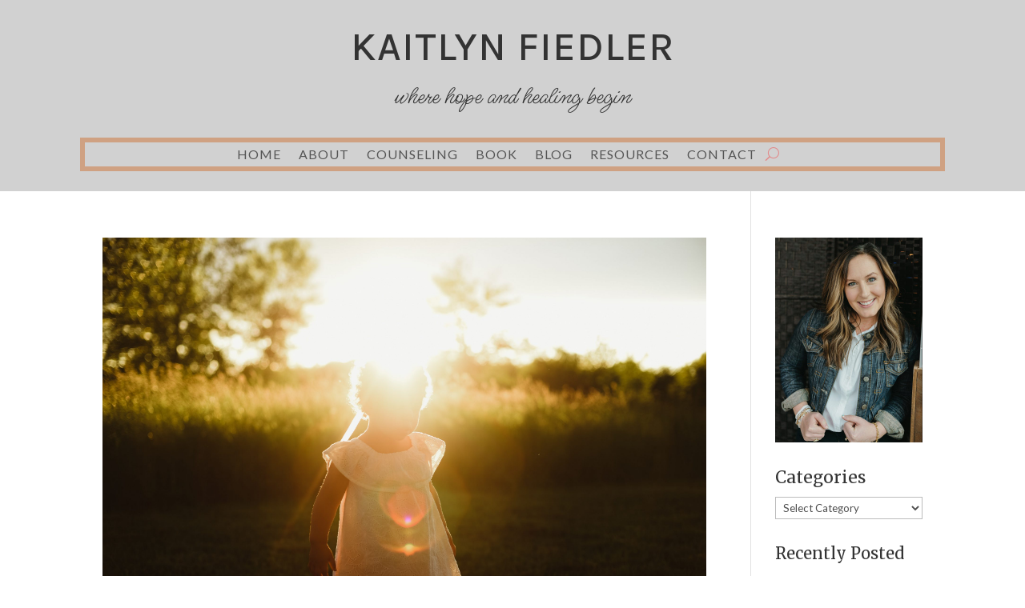

--- FILE ---
content_type: text/html; charset=utf-8
request_url: https://www.google.com/recaptcha/api2/aframe
body_size: 268
content:
<!DOCTYPE HTML><html><head><meta http-equiv="content-type" content="text/html; charset=UTF-8"></head><body><script nonce="Q4ZPzLqtavxrGU0_kvdS6A">/** Anti-fraud and anti-abuse applications only. See google.com/recaptcha */ try{var clients={'sodar':'https://pagead2.googlesyndication.com/pagead/sodar?'};window.addEventListener("message",function(a){try{if(a.source===window.parent){var b=JSON.parse(a.data);var c=clients[b['id']];if(c){var d=document.createElement('img');d.src=c+b['params']+'&rc='+(localStorage.getItem("rc::a")?sessionStorage.getItem("rc::b"):"");window.document.body.appendChild(d);sessionStorage.setItem("rc::e",parseInt(sessionStorage.getItem("rc::e")||0)+1);localStorage.setItem("rc::h",'1769899449151');}}}catch(b){}});window.parent.postMessage("_grecaptcha_ready", "*");}catch(b){}</script></body></html>

--- FILE ---
content_type: text/css
request_url: https://www.abeautifulbelonging.com/wp-content/et-cache/taxonomy/post_tag/129/et-divi-dynamic-tb-1912-tb-1501-late.css?ver=1766725131
body_size: 1076
content:
.et-waypoint.et_pb_animation_off,.et-waypoint:not(.et_pb_counters).et_pb_animation_off,.et_pb_animation_off{opacity:1}.et-waypoint.et_pb_animation_left.et-animated,.et_pb_animation_left.et-animated{opacity:1;-webkit-animation:fadeLeft 1s cubic-bezier(.77,0,.175,1) 1;animation:fadeLeft 1s cubic-bezier(.77,0,.175,1) 1}.et-waypoint.et_pb_animation_right.et-animated,.et_pb_animation_right.et-animated{opacity:1;-webkit-animation:fadeRight 1s cubic-bezier(.77,0,.175,1) 1;animation:fadeRight 1s cubic-bezier(.77,0,.175,1) 1}.et-waypoint.et_pb_animation_top.et-animated,.et_pb_animation_top.et-animated{opacity:1;-webkit-animation:fadeTop 1s cubic-bezier(.77,0,.175,1) 1;animation:fadeTop 1s cubic-bezier(.77,0,.175,1) 1}.et-waypoint.et_pb_animation_bottom.et-animated,.et_pb_animation_bottom.et-animated{opacity:1;-webkit-animation:fadeBottom 1s cubic-bezier(.77,0,.175,1) 1;animation:fadeBottom 1s cubic-bezier(.77,0,.175,1) 1}.et-waypoint.et_pb_animation_fade_in.et-animated,.et_pb_animation_fade_in.et-animated{opacity:1;-webkit-animation:fadeIn 1s cubic-bezier(.77,0,.175,1) 1;animation:fadeIn 1s cubic-bezier(.77,0,.175,1) 1}@media (max-width:980px){.et-waypoint.et_pb_animation_off_tablet,.et-waypoint:not(.et_pb_counters).et_pb_animation_off_tablet,.et_pb_animation_off_tablet{opacity:1;-webkit-animation:none;animation:none}.et-waypoint.et_pb_animation_left_tablet.et-animated,.et_pb_animation_left_tablet.et-animated{opacity:1;-webkit-animation:fadeLeft 1s cubic-bezier(.77,0,.175,1) 1;animation:fadeLeft 1s cubic-bezier(.77,0,.175,1) 1}.et-waypoint.et_pb_animation_right_tablet.et-animated,.et_pb_animation_right_tablet.et-animated{opacity:1;-webkit-animation:fadeRight 1s cubic-bezier(.77,0,.175,1) 1;animation:fadeRight 1s cubic-bezier(.77,0,.175,1) 1}.et-waypoint.et_pb_animation_top_tablet.et-animated,.et_pb_animation_top_tablet.et-animated{opacity:1;-webkit-animation:fadeTop 1s cubic-bezier(.77,0,.175,1) 1;animation:fadeTop 1s cubic-bezier(.77,0,.175,1) 1}.et-waypoint.et_pb_animation_bottom_tablet.et-animated,.et_pb_animation_bottom_tablet.et-animated{opacity:1;-webkit-animation:fadeBottom 1s cubic-bezier(.77,0,.175,1) 1;animation:fadeBottom 1s cubic-bezier(.77,0,.175,1) 1}.et-waypoint.et_pb_animation_fade_in_tablet.et-animated,.et_pb_animation_fade_in_tablet.et-animated{opacity:1;-webkit-animation:fadeIn 1s cubic-bezier(.77,0,.175,1) 1;animation:fadeIn 1s cubic-bezier(.77,0,.175,1) 1}}@media (max-width:767px){.et-waypoint.et_pb_animation_off_phone,.et-waypoint:not(.et_pb_counters).et_pb_animation_off_phone,.et_pb_animation_off_phone{opacity:1;-webkit-animation:none;animation:none}.et-waypoint.et_pb_animation_left_phone.et-animated,.et_pb_animation_left_phone.et-animated{opacity:1;-webkit-animation:fadeLeft 1s cubic-bezier(.77,0,.175,1) 1;animation:fadeLeft 1s cubic-bezier(.77,0,.175,1) 1}.et-waypoint.et_pb_animation_right_phone.et-animated,.et_pb_animation_right_phone.et-animated{opacity:1;-webkit-animation:fadeRight 1s cubic-bezier(.77,0,.175,1) 1;animation:fadeRight 1s cubic-bezier(.77,0,.175,1) 1}.et-waypoint.et_pb_animation_top_phone.et-animated,.et_pb_animation_top_phone.et-animated{opacity:1;-webkit-animation:fadeTop 1s cubic-bezier(.77,0,.175,1) 1;animation:fadeTop 1s cubic-bezier(.77,0,.175,1) 1}.et-waypoint.et_pb_animation_bottom_phone.et-animated,.et_pb_animation_bottom_phone.et-animated{opacity:1;-webkit-animation:fadeBottom 1s cubic-bezier(.77,0,.175,1) 1;animation:fadeBottom 1s cubic-bezier(.77,0,.175,1) 1}.et-waypoint.et_pb_animation_fade_in_phone.et-animated,.et_pb_animation_fade_in_phone.et-animated{opacity:1;-webkit-animation:fadeIn 1s cubic-bezier(.77,0,.175,1) 1;animation:fadeIn 1s cubic-bezier(.77,0,.175,1) 1}}
@font-face{font-family:FontAwesome;font-style:normal;font-weight:400;font-display:block;src:url(//www.abeautifulbelonging.com/wp-content/themes/Divi/core/admin/fonts/fontawesome/fa-regular-400.eot);src:url(//www.abeautifulbelonging.com/wp-content/themes/Divi/core/admin/fonts/fontawesome/fa-regular-400.eot?#iefix) format("embedded-opentype"),url(//www.abeautifulbelonging.com/wp-content/themes/Divi/core/admin/fonts/fontawesome/fa-regular-400.woff2) format("woff2"),url(//www.abeautifulbelonging.com/wp-content/themes/Divi/core/admin/fonts/fontawesome/fa-regular-400.woff) format("woff"),url(//www.abeautifulbelonging.com/wp-content/themes/Divi/core/admin/fonts/fontawesome/fa-regular-400.ttf) format("truetype"),url(//www.abeautifulbelonging.com/wp-content/themes/Divi/core/admin/fonts/fontawesome/fa-regular-400.svg#fontawesome) format("svg")}@font-face{font-family:FontAwesome;font-style:normal;font-weight:900;font-display:block;src:url(//www.abeautifulbelonging.com/wp-content/themes/Divi/core/admin/fonts/fontawesome/fa-solid-900.eot);src:url(//www.abeautifulbelonging.com/wp-content/themes/Divi/core/admin/fonts/fontawesome/fa-solid-900.eot?#iefix) format("embedded-opentype"),url(//www.abeautifulbelonging.com/wp-content/themes/Divi/core/admin/fonts/fontawesome/fa-solid-900.woff2) format("woff2"),url(//www.abeautifulbelonging.com/wp-content/themes/Divi/core/admin/fonts/fontawesome/fa-solid-900.woff) format("woff"),url(//www.abeautifulbelonging.com/wp-content/themes/Divi/core/admin/fonts/fontawesome/fa-solid-900.ttf) format("truetype"),url(//www.abeautifulbelonging.com/wp-content/themes/Divi/core/admin/fonts/fontawesome/fa-solid-900.svg#fontawesome) format("svg")}@font-face{font-family:FontAwesome;font-style:normal;font-weight:400;font-display:block;src:url(//www.abeautifulbelonging.com/wp-content/themes/Divi/core/admin/fonts/fontawesome/fa-brands-400.eot);src:url(//www.abeautifulbelonging.com/wp-content/themes/Divi/core/admin/fonts/fontawesome/fa-brands-400.eot?#iefix) format("embedded-opentype"),url(//www.abeautifulbelonging.com/wp-content/themes/Divi/core/admin/fonts/fontawesome/fa-brands-400.woff2) format("woff2"),url(//www.abeautifulbelonging.com/wp-content/themes/Divi/core/admin/fonts/fontawesome/fa-brands-400.woff) format("woff"),url(//www.abeautifulbelonging.com/wp-content/themes/Divi/core/admin/fonts/fontawesome/fa-brands-400.ttf) format("truetype"),url(//www.abeautifulbelonging.com/wp-content/themes/Divi/core/admin/fonts/fontawesome/fa-brands-400.svg#fontawesome) format("svg")}
@font-face{font-family:ETmodules;font-display:block;src:url(//www.abeautifulbelonging.com/wp-content/themes/Divi/core/admin/fonts/modules/social/modules.eot);src:url(//www.abeautifulbelonging.com/wp-content/themes/Divi/core/admin/fonts/modules/social/modules.eot?#iefix) format("embedded-opentype"),url(//www.abeautifulbelonging.com/wp-content/themes/Divi/core/admin/fonts/modules/social/modules.woff) format("woff"),url(//www.abeautifulbelonging.com/wp-content/themes/Divi/core/admin/fonts/modules/social/modules.ttf) format("truetype"),url(//www.abeautifulbelonging.com/wp-content/themes/Divi/core/admin/fonts/modules/social/modules.svg#ETmodules) format("svg");font-weight:400;font-style:normal}
.et_overlay{z-index:-1;position:absolute;top:0;left:0;display:block;width:100%;height:100%;background:hsla(0,0%,100%,.9);opacity:0;pointer-events:none;-webkit-transition:all .3s;transition:all .3s;border:1px solid #e5e5e5;-webkit-box-sizing:border-box;box-sizing:border-box;-webkit-backface-visibility:hidden;backface-visibility:hidden;-webkit-font-smoothing:antialiased}.et_overlay:before{color:#2ea3f2;content:"\E050";position:absolute;top:50%;left:50%;-webkit-transform:translate(-50%,-50%);transform:translate(-50%,-50%);font-size:32px;-webkit-transition:all .4s;transition:all .4s}.et_portfolio_image,.et_shop_image{position:relative;display:block}.et_pb_has_overlay:not(.et_pb_image):hover .et_overlay,.et_portfolio_image:hover .et_overlay,.et_shop_image:hover .et_overlay{z-index:3;opacity:1}#ie7 .et_overlay,#ie8 .et_overlay{display:none}.et_pb_module.et_pb_has_overlay{position:relative}.et_pb_module.et_pb_has_overlay .et_overlay,article.et_pb_has_overlay{border:none}

--- FILE ---
content_type: text/css
request_url: https://www.abeautifulbelonging.com/wp-content/et-cache/taxonomy/post_tag/129/et-divi-dynamic-tb-1912-tb-1501-late.css
body_size: 1076
content:
.et-waypoint.et_pb_animation_off,.et-waypoint:not(.et_pb_counters).et_pb_animation_off,.et_pb_animation_off{opacity:1}.et-waypoint.et_pb_animation_left.et-animated,.et_pb_animation_left.et-animated{opacity:1;-webkit-animation:fadeLeft 1s cubic-bezier(.77,0,.175,1) 1;animation:fadeLeft 1s cubic-bezier(.77,0,.175,1) 1}.et-waypoint.et_pb_animation_right.et-animated,.et_pb_animation_right.et-animated{opacity:1;-webkit-animation:fadeRight 1s cubic-bezier(.77,0,.175,1) 1;animation:fadeRight 1s cubic-bezier(.77,0,.175,1) 1}.et-waypoint.et_pb_animation_top.et-animated,.et_pb_animation_top.et-animated{opacity:1;-webkit-animation:fadeTop 1s cubic-bezier(.77,0,.175,1) 1;animation:fadeTop 1s cubic-bezier(.77,0,.175,1) 1}.et-waypoint.et_pb_animation_bottom.et-animated,.et_pb_animation_bottom.et-animated{opacity:1;-webkit-animation:fadeBottom 1s cubic-bezier(.77,0,.175,1) 1;animation:fadeBottom 1s cubic-bezier(.77,0,.175,1) 1}.et-waypoint.et_pb_animation_fade_in.et-animated,.et_pb_animation_fade_in.et-animated{opacity:1;-webkit-animation:fadeIn 1s cubic-bezier(.77,0,.175,1) 1;animation:fadeIn 1s cubic-bezier(.77,0,.175,1) 1}@media (max-width:980px){.et-waypoint.et_pb_animation_off_tablet,.et-waypoint:not(.et_pb_counters).et_pb_animation_off_tablet,.et_pb_animation_off_tablet{opacity:1;-webkit-animation:none;animation:none}.et-waypoint.et_pb_animation_left_tablet.et-animated,.et_pb_animation_left_tablet.et-animated{opacity:1;-webkit-animation:fadeLeft 1s cubic-bezier(.77,0,.175,1) 1;animation:fadeLeft 1s cubic-bezier(.77,0,.175,1) 1}.et-waypoint.et_pb_animation_right_tablet.et-animated,.et_pb_animation_right_tablet.et-animated{opacity:1;-webkit-animation:fadeRight 1s cubic-bezier(.77,0,.175,1) 1;animation:fadeRight 1s cubic-bezier(.77,0,.175,1) 1}.et-waypoint.et_pb_animation_top_tablet.et-animated,.et_pb_animation_top_tablet.et-animated{opacity:1;-webkit-animation:fadeTop 1s cubic-bezier(.77,0,.175,1) 1;animation:fadeTop 1s cubic-bezier(.77,0,.175,1) 1}.et-waypoint.et_pb_animation_bottom_tablet.et-animated,.et_pb_animation_bottom_tablet.et-animated{opacity:1;-webkit-animation:fadeBottom 1s cubic-bezier(.77,0,.175,1) 1;animation:fadeBottom 1s cubic-bezier(.77,0,.175,1) 1}.et-waypoint.et_pb_animation_fade_in_tablet.et-animated,.et_pb_animation_fade_in_tablet.et-animated{opacity:1;-webkit-animation:fadeIn 1s cubic-bezier(.77,0,.175,1) 1;animation:fadeIn 1s cubic-bezier(.77,0,.175,1) 1}}@media (max-width:767px){.et-waypoint.et_pb_animation_off_phone,.et-waypoint:not(.et_pb_counters).et_pb_animation_off_phone,.et_pb_animation_off_phone{opacity:1;-webkit-animation:none;animation:none}.et-waypoint.et_pb_animation_left_phone.et-animated,.et_pb_animation_left_phone.et-animated{opacity:1;-webkit-animation:fadeLeft 1s cubic-bezier(.77,0,.175,1) 1;animation:fadeLeft 1s cubic-bezier(.77,0,.175,1) 1}.et-waypoint.et_pb_animation_right_phone.et-animated,.et_pb_animation_right_phone.et-animated{opacity:1;-webkit-animation:fadeRight 1s cubic-bezier(.77,0,.175,1) 1;animation:fadeRight 1s cubic-bezier(.77,0,.175,1) 1}.et-waypoint.et_pb_animation_top_phone.et-animated,.et_pb_animation_top_phone.et-animated{opacity:1;-webkit-animation:fadeTop 1s cubic-bezier(.77,0,.175,1) 1;animation:fadeTop 1s cubic-bezier(.77,0,.175,1) 1}.et-waypoint.et_pb_animation_bottom_phone.et-animated,.et_pb_animation_bottom_phone.et-animated{opacity:1;-webkit-animation:fadeBottom 1s cubic-bezier(.77,0,.175,1) 1;animation:fadeBottom 1s cubic-bezier(.77,0,.175,1) 1}.et-waypoint.et_pb_animation_fade_in_phone.et-animated,.et_pb_animation_fade_in_phone.et-animated{opacity:1;-webkit-animation:fadeIn 1s cubic-bezier(.77,0,.175,1) 1;animation:fadeIn 1s cubic-bezier(.77,0,.175,1) 1}}
@font-face{font-family:FontAwesome;font-style:normal;font-weight:400;font-display:block;src:url(//www.abeautifulbelonging.com/wp-content/themes/Divi/core/admin/fonts/fontawesome/fa-regular-400.eot);src:url(//www.abeautifulbelonging.com/wp-content/themes/Divi/core/admin/fonts/fontawesome/fa-regular-400.eot?#iefix) format("embedded-opentype"),url(//www.abeautifulbelonging.com/wp-content/themes/Divi/core/admin/fonts/fontawesome/fa-regular-400.woff2) format("woff2"),url(//www.abeautifulbelonging.com/wp-content/themes/Divi/core/admin/fonts/fontawesome/fa-regular-400.woff) format("woff"),url(//www.abeautifulbelonging.com/wp-content/themes/Divi/core/admin/fonts/fontawesome/fa-regular-400.ttf) format("truetype"),url(//www.abeautifulbelonging.com/wp-content/themes/Divi/core/admin/fonts/fontawesome/fa-regular-400.svg#fontawesome) format("svg")}@font-face{font-family:FontAwesome;font-style:normal;font-weight:900;font-display:block;src:url(//www.abeautifulbelonging.com/wp-content/themes/Divi/core/admin/fonts/fontawesome/fa-solid-900.eot);src:url(//www.abeautifulbelonging.com/wp-content/themes/Divi/core/admin/fonts/fontawesome/fa-solid-900.eot?#iefix) format("embedded-opentype"),url(//www.abeautifulbelonging.com/wp-content/themes/Divi/core/admin/fonts/fontawesome/fa-solid-900.woff2) format("woff2"),url(//www.abeautifulbelonging.com/wp-content/themes/Divi/core/admin/fonts/fontawesome/fa-solid-900.woff) format("woff"),url(//www.abeautifulbelonging.com/wp-content/themes/Divi/core/admin/fonts/fontawesome/fa-solid-900.ttf) format("truetype"),url(//www.abeautifulbelonging.com/wp-content/themes/Divi/core/admin/fonts/fontawesome/fa-solid-900.svg#fontawesome) format("svg")}@font-face{font-family:FontAwesome;font-style:normal;font-weight:400;font-display:block;src:url(//www.abeautifulbelonging.com/wp-content/themes/Divi/core/admin/fonts/fontawesome/fa-brands-400.eot);src:url(//www.abeautifulbelonging.com/wp-content/themes/Divi/core/admin/fonts/fontawesome/fa-brands-400.eot?#iefix) format("embedded-opentype"),url(//www.abeautifulbelonging.com/wp-content/themes/Divi/core/admin/fonts/fontawesome/fa-brands-400.woff2) format("woff2"),url(//www.abeautifulbelonging.com/wp-content/themes/Divi/core/admin/fonts/fontawesome/fa-brands-400.woff) format("woff"),url(//www.abeautifulbelonging.com/wp-content/themes/Divi/core/admin/fonts/fontawesome/fa-brands-400.ttf) format("truetype"),url(//www.abeautifulbelonging.com/wp-content/themes/Divi/core/admin/fonts/fontawesome/fa-brands-400.svg#fontawesome) format("svg")}
@font-face{font-family:ETmodules;font-display:block;src:url(//www.abeautifulbelonging.com/wp-content/themes/Divi/core/admin/fonts/modules/social/modules.eot);src:url(//www.abeautifulbelonging.com/wp-content/themes/Divi/core/admin/fonts/modules/social/modules.eot?#iefix) format("embedded-opentype"),url(//www.abeautifulbelonging.com/wp-content/themes/Divi/core/admin/fonts/modules/social/modules.woff) format("woff"),url(//www.abeautifulbelonging.com/wp-content/themes/Divi/core/admin/fonts/modules/social/modules.ttf) format("truetype"),url(//www.abeautifulbelonging.com/wp-content/themes/Divi/core/admin/fonts/modules/social/modules.svg#ETmodules) format("svg");font-weight:400;font-style:normal}
.et_overlay{z-index:-1;position:absolute;top:0;left:0;display:block;width:100%;height:100%;background:hsla(0,0%,100%,.9);opacity:0;pointer-events:none;-webkit-transition:all .3s;transition:all .3s;border:1px solid #e5e5e5;-webkit-box-sizing:border-box;box-sizing:border-box;-webkit-backface-visibility:hidden;backface-visibility:hidden;-webkit-font-smoothing:antialiased}.et_overlay:before{color:#2ea3f2;content:"\E050";position:absolute;top:50%;left:50%;-webkit-transform:translate(-50%,-50%);transform:translate(-50%,-50%);font-size:32px;-webkit-transition:all .4s;transition:all .4s}.et_portfolio_image,.et_shop_image{position:relative;display:block}.et_pb_has_overlay:not(.et_pb_image):hover .et_overlay,.et_portfolio_image:hover .et_overlay,.et_shop_image:hover .et_overlay{z-index:3;opacity:1}#ie7 .et_overlay,#ie8 .et_overlay{display:none}.et_pb_module.et_pb_has_overlay{position:relative}.et_pb_module.et_pb_has_overlay .et_overlay,article.et_pb_has_overlay{border:none}